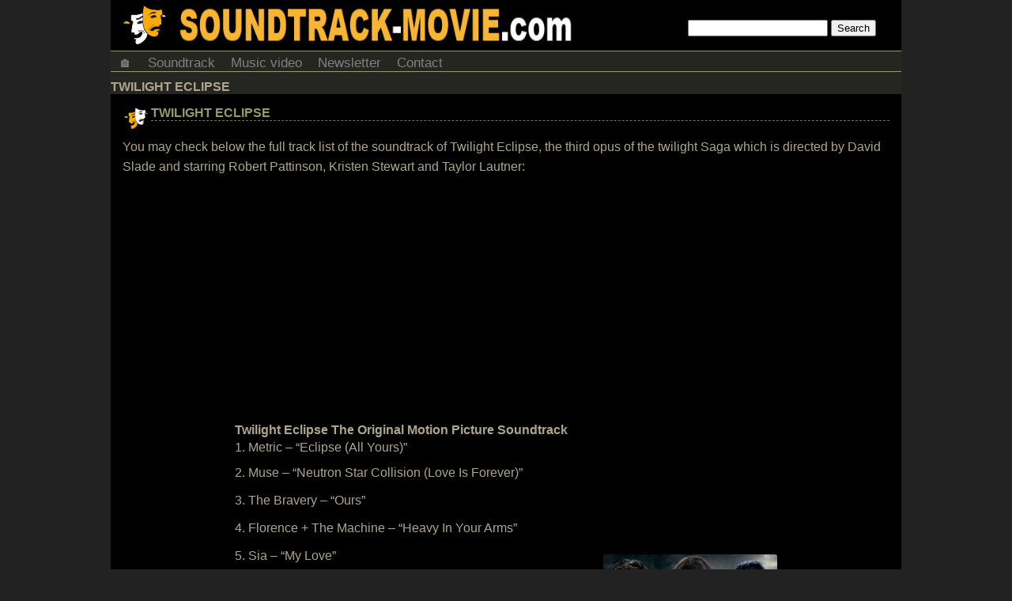

--- FILE ---
content_type: text/html; charset=utf-8
request_url: https://accounts.google.com/o/oauth2/postmessageRelay?parent=https%3A%2F%2Fsoundtrack-movie.com&jsh=m%3B%2F_%2Fscs%2Fabc-static%2F_%2Fjs%2Fk%3Dgapi.lb.en.OE6tiwO4KJo.O%2Fd%3D1%2Frs%3DAHpOoo_Itz6IAL6GO-n8kgAepm47TBsg1Q%2Fm%3D__features__
body_size: 161
content:
<!DOCTYPE html><html><head><title></title><meta http-equiv="content-type" content="text/html; charset=utf-8"><meta http-equiv="X-UA-Compatible" content="IE=edge"><meta name="viewport" content="width=device-width, initial-scale=1, minimum-scale=1, maximum-scale=1, user-scalable=0"><script src='https://ssl.gstatic.com/accounts/o/2580342461-postmessagerelay.js' nonce="mHMCyXa7DTHvONa87neAog"></script></head><body><script type="text/javascript" src="https://apis.google.com/js/rpc:shindig_random.js?onload=init" nonce="mHMCyXa7DTHvONa87neAog"></script></body></html>

--- FILE ---
content_type: text/html; charset=utf-8
request_url: https://www.google.com/recaptcha/api2/aframe
body_size: 266
content:
<!DOCTYPE HTML><html><head><meta http-equiv="content-type" content="text/html; charset=UTF-8"></head><body><script nonce="fPuoQ2WBdfL-OqE477i_cA">/** Anti-fraud and anti-abuse applications only. See google.com/recaptcha */ try{var clients={'sodar':'https://pagead2.googlesyndication.com/pagead/sodar?'};window.addEventListener("message",function(a){try{if(a.source===window.parent){var b=JSON.parse(a.data);var c=clients[b['id']];if(c){var d=document.createElement('img');d.src=c+b['params']+'&rc='+(localStorage.getItem("rc::a")?sessionStorage.getItem("rc::b"):"");window.document.body.appendChild(d);sessionStorage.setItem("rc::e",parseInt(sessionStorage.getItem("rc::e")||0)+1);localStorage.setItem("rc::h",'1768594170011');}}}catch(b){}});window.parent.postMessage("_grecaptcha_ready", "*");}catch(b){}</script></body></html>